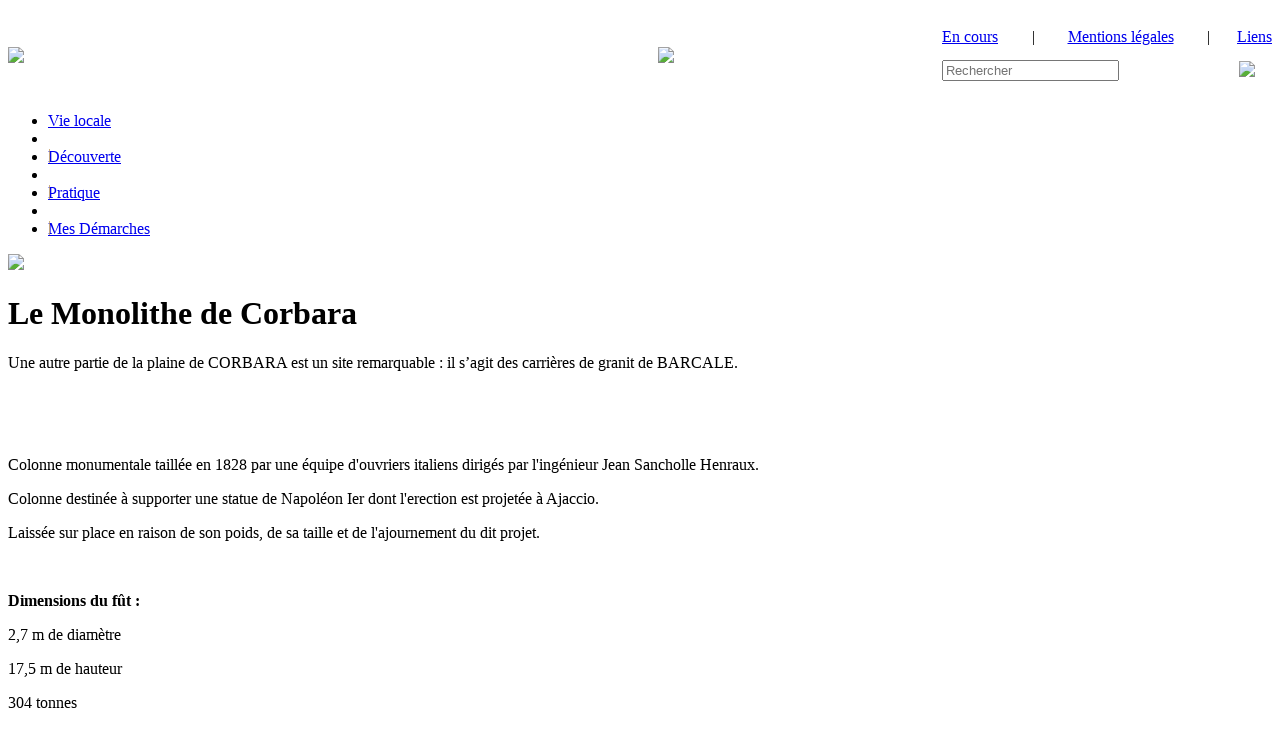

--- FILE ---
content_type: text/html; charset=ISO-8859-1
request_url: https://corbara.fr/modules.php?mmg=2,33&name=Sections&sop=viewarticle&artid=7
body_size: 6172
content:
<!DOCTYPE HTML>
<html>
<head>
<title>CORBARA, village touristique du littoral Corse situé en Balagne, entre l’Ile Rousse et Calvi - Monolithe</title>
<META HTTP-EQUIV="EXPIRES" CONTENT="0">
<META NAME="RESOURCE-TYPE" CONTENT="DOCUMENT">
<META NAME="DISTRIBUTION" CONTENT="GLOBAL">
<META NAME="AUTHOR" CONTENT="CORBARA, village touristique du littoral Corse situé en Balagne, entre l’Ile Rousse et Calvi">
<META NAME="COPYRIGHT" CONTENT="Copyright (c) 2002-2009 by CORBARA, village touristique du littoral Corse situé en Balagne, entre l’Ile Rousse et Calvi">
<META NAME="KEYWORDS" CONTENT="Corse, Balagne, Mairie, Haute-Corse, CORBARA, L’Ile Rousse, Calvi, Village, Village corbara, Mairie corbara, corbara calvi, corbara corse, corbara balagne, corbara ile rousse, Hameaux, Patrimoine , Chapelles, Fontaines, Eglise – Collégiale a Nunziata, Orgue « Agati Tronci », Autels en marbre polychrome de Carrare, Chaire en bois sculpté polychrome, Casa di i Turchi – Maison de Davia Franceschini, Première sultane du Maroc, Monolithe, Personnages historiques, Objets classés (toiles), Objets inscrits à l’inventaire des monuments historiques , Monuments inscrits et classés à l’inventaire des monuments historiques, Chasubles classées, Histoire de Corse, Blason, Musée du Trésor, Musée privé de Guy Savelli, Couvent de Corbara, Plages, Littoral, Montagne , Vacances en corse, Curbara, Place, Sentiers , Chemins de randonnée , Commune, Commerces et artisanat, Hôtel , Bars Restaurants , Camping, Chambres d’hôtes, Visites guidées, Audio-guide, Village vacances, Bibliothèque, La Poste, Ecole de CORBARA , Bulletins municipaux, Bergerie, Communauté de Communes du Bassin de Vie de l’Ile Rousse, Pays de Balagne, Frères de Saint Jean – Couvent St Dominique, Aire de jeux, Stade, Lavoirs">
<META NAME="DESCRIPTION" CONTENT="CORBARA est un village touristique du littoral Corse, proche de Calvi possédant un  riche patrimoine culturel, de belles plages et offrant des possibilités de : hébergement, restauration, balades...">
<META NAME="ROBOTS" CONTENT="INDEX, FOLLOW">
<META NAME="REVISIT-AFTER" CONTENT="1 DAYS">
<META NAME="RATING" CONTENT="GENERAL">
<META HTTP-EQUIV="imagetoolbar" CONTENT="no">
<META NAME="GENERATOR" CONTENT="BECMS 2.5 BETA - http://www.arobase.fr/">
<LINK REL="StyleSheet" HREF="themes/mcorbara/style/style.css" type="text/css">
<LINK REL="stylesheet" HREF="themes/mcorbara/style/Sections.css" TYPE="text/css">
<link href="https://www.corbara.fr/rssGlobal.php?name=News&topicid=-1" title="Toutes les actus" rel="alternate" type="application/rss+xml" /> <meta name="viewport" content="target-densitydpi=device-dpi, width=device-width, initial-scale=1.0, minimum-scale=1.0, maximum-scale=1.0, user-scalable=no"/> 
<meta name="apple-mobile-web-app-capable" content="yes"/>
<meta http-equiv="Content-Type" content="text/html; charset=iso-8859-1">
<meta http-equiv="imagetoolbar" content="no">

<link rel="shortcut icon" type="image/x-icon" href="favicon.ico" />
<link rel="shortcut icon" href="favicon.ico" type="image/x-icon">
<link rel="icon" href="favicon.png" type="image/png">
<link rel="icon" sizes="32x32" href="favicon-32.png" type="image/png">
<link rel="icon" sizes="64x64" href="favicon-64.png" type="image/png">
<link rel="icon" sizes="96x96" href="favicon-96.png" type="image/png">
<link rel="icon" sizes="196x196" href="favicon-196.png" type="image/png">
<link rel="apple-touch-icon" sizes="152x152" href="apple-touch-icon.png">
<link rel="apple-touch-icon" sizes="60x60" href="apple-touch-icon-60x60.png">
<link rel="apple-touch-icon" sizes="76x76" href="apple-touch-icon-76x76.png">
<link rel="apple-touch-icon" sizes="114x114" href="apple-touch-icon-114x114.png">
<link rel="apple-touch-icon" sizes="120x120" href="apple-touch-icon-120x120.png">
<link rel="apple-touch-icon" sizes="144x144" href="apple-touch-icon-144x144.png">
<meta name="msapplication-TileImage" content="favicon-144.png">
<meta name="msapplication-TileColor" content="#FFFFFF">

<script type="text/javascript" src="themes/mcorbara/js/jquery.min.js"></script>
<script type="text/javascript" src="themes/mcorbara/js/interface.js"></script>

<!-- Google tag (gtag.js) -->
<script async src="https://www.googletagmanager.com/gtag/js?id=G-2H1B51NSGQ"></script>
<script>
  window.dataLayer = window.dataLayer || [];
  function gtag(){dataLayer.push(arguments);}
  gtag('js', new Date());

  gtag('config', 'G-2H1B51NSGQ');
</script>

</head>
<body>
	<div id="header">
        <div class="limite">
        	<table cellpadding="0" cellspacing="0" width="100%" border="0" align="center" style="padding-top:10px;">
            	<tr>
                	<td rowspan="2" align="left" width="382"><a href="index.php"><img src="themes/mcorbara/images/titre_fondnoir.png" border="0" /></a></td>
                    <td rowspan="2" align="center"><a href="index.php"><img src="themes/mcorbara/images/logo.png" border="0" /></a></td>
                    <td width="330" align="right" valign="top" >
                    	<!-- <table cellpadding="0" cellspacing="0" width="100%" border="0" align="center" style="padding-top:10px;">
            				<tr>
                            	<td align="left"><a href="#">Mentions légales</a></td>
                                <td width="60" align="center">|</td>
                                <td align="center"><a href="#">Crédits</a></td><td width="60" align="center">|</td>
                                <td align="right"><a href="#">Liens</a></td>
                                
                         </tr>
                    	</table>-->
                    	<table cellpadding="0" cellspacing="0" width="100%" border="0" align="center" style="padding-top:10px;"><tr><td align="left"><a href="Actualites_topics_0_5,142.htm">En cours</a></td><td width="30" align="center">|</td><td align="center"><a href="modules.php?name=Sections&sop=viewarticle&artid=46&mmg=5,139">Mentions l&eacute;gales</a></td><td width="30" align="center">|</td><td align="right"><a href="Liens_page_28_5,141.htm">Liens</a></td></tr></table>
                  	</td>
                </tr>
                <tr>
                    <td align="right">
                    	<form id="search-area" method="post" action="modules.php?name=Search" style="display: block;">
                            <table width="100%" cellspacing="0" cellpadding="0" border="0" align="center" style=" background-color: #f00">
                                <tbody>
                                    <tr>
                                        <td valign="middle" height="50" style=" background-color: #fff">
                                        <input id="query" type="text" name="query" value="" placeholder="Rechercher">
										<input type="hidden" name="type" value="sections"></td>
                                        <td width="50" valign="middle" height="50"  align="center" style=" background-color:#fff">
                                        	<a id="send" onclick="document.getElementById('search-area').submit();return false;" href="#">
                                            <img src="themes/mcorbara/images/rechercher.png" />
                                            </a>
                                        </td>
                                    </tr>
                                </tbody>
                            </table>
                            </form>
                	</td>
                </tr>
            </table>
    	</div>
    </div>
    
	<div id="fond_menu">
    	<div class="limite"> 
            <!-- <ul class="menu1">
            <li style="width:125px">&nbsp;</li>
                <li><a href="#">Vie locale</a>
                	<div class="niv2" style="display:none;">
                                	<ul class="menu2">
                                    	<li><a href="#">La mairie &nbsp;&nbsp;<img src="themes/mcorbara/images/ssmenu.png"></a>
                                        	<ul class="menu3">
                                            	<li><a href="#">Les élus du conseil municipal</a></li>
                                                <li><a href="#">Extrait des délibérations</a></li>
                                            	<li><a href="#">Services techniques et administratifs</a></li>
                                            </ul>    
                                        </li>       
                                	</ul>

                                	<ul class="menu2">
                                    	<li><a href="#">Urbanisme &nbsp;&nbsp;<img src="themes/mcorbara/images/ssmenu.png"></a>
                                        	<ul class="menu3">
                                            	<li><a href="#">PLU</a></li>
                                                <li><a href="#">PRIFF</a></li>
                                            </ul>    
                                        </li>       
                                	</ul>

                                	<ul class="menu2">
                                    	<li><a href="#">École</a></li>
                                    </ul>

                                	<ul class="menu2">
                                    	<li><a href="#">Social &nbsp;&nbsp;<img src="themes/mcorbara/images/ssmenu.png"></a>
                                        	<ul class="menu3">
                                            	<li><a href="#">CCAS</a></li>
                                                <li><a href="#">Associations</a></li>
                                            </ul>    
                                        </li>       
                                	</ul>

                                	<ul class="menu2">
                                    	<li><a href="#">Économie &nbsp;&nbsp;<img src="themes/mcorbara/images/ssmenu.png"></a>
                                        	<ul class="menu3">
                                            	<li><a href="#">Entreprises</a></li>
                                                <li><a href="#">Commerces et artisanat</a></li>
                                                <li><a href="#">Professions libérales</a></li>
                                                <li><a href="#">Hébergements - Restauration</a></li>
                                            </ul>    
                                        </li>       
                                	</ul>
                      			</div> 
                            </li>
                   		 
                <li><span style="color:#c29d63; top:23px; position:relative;">|</span>  </li>    
                <li><a href="#">Découverte</a>
                	<div class="niv2" style="display:none">
                                	<ul class="menu2">
                                    	<li><a href="#">Situation</a></li>       
                                	</ul>

                                	<ul class="menu2">
                                    	<li><a href="#">Patrimoine &nbsp;&nbsp;<img src="themes/mcorbara/images/ssmenu.png"></a>
                                        	<ul class="menu3">
                                            	<li><a href="#">Histoire et fondation du village</a></li>
                                                <li><a href="#">Patrimoine religieux</a></li>
                                                <li><a href="#">Couvent</a></li>
                                                <li><a href="#">Monolithe</a></li>
                                                <li><a href="#">Musée du Trésor</a></li> 
                                                <li><a href="#">Musée privée</a></li>   
                                                <li><a href="#">Personnages historiques</a></li> 
                                                <li><a href="#">Fontaines</a></li>
                                                <li><a href="#">Blason</a></li>                                         
                                            </ul>    
                                        </li>       
                                	</ul>

                                	<ul class="menu2">
                                    	<li><a href="#">Tourisme &nbsp;&nbsp;<img src="themes/mcorbara/images/ssmenu.png"></a>
                                        	<ul class="menu3">
                                            	<li><a href="#">Hébergements</a></li>
                                                <li><a href="#">Restauration</a></li>
                                                <li><a href="#">Musée du Trésor</a></li>
                                                <li><a href="#">Musée privée</a></li>   
                                                <li><a href="#">Audioguide</a></li> 
                                                <li><a href="#">Cartes postales et USB</a></li>                                    
                                            </ul>    
                                        </li>
                                    </ul>

                                	<ul class="menu2">
                                    	<li><a href="#">Chemins de randonnées</a></li>       
                                	</ul>

                                	<ul class="menu2">
                                    	<li><a href="#">Galerie photos</a></li>       
                                	</ul>
                      			</div> 
                            </li>
                   
                
            
                <li><span style="color:#c29d63; top:23px; position:relative;">|</span>  </li>
                    <li><a href="#">Infos pratiques</a>
                        <div class="niv2" style="display:none">
                                	<ul class="menu2">
                                    	<li><a href="#">Agenda</a></li>       
                                	</ul>

                                	<ul class="menu2">
                                    	<li><a href="#">Actualités</a> 
                                        </li>       
                                	</ul>

                                	<ul class="menu2">
                                    	<li><a href="#">Marchés publics &nbsp;&nbsp;<img src="themes/mcorbara/images/ssmenu.png"></a>
                                        	<ul class="menu3">
                                            	<li><a href="#">Présentation</a></li>
                                                <li><a href="#">Marchés en cours</a></li>
                                                <li><a href="#">Marchés attribués</a></li>
                                                <li><a href="#">Contacts</a></li>                                  
                                            </ul>    
                                        </li>
                                    </ul>

                                	<ul class="menu2">
                                    	<li><a href="#">Droits et démarches</a></li>       
                                	</ul>

                                	<ul class="menu2">
                                    	<li><a href="#">Media &nbsp;&nbsp;<img src="themes/mcorbara/images/ssmenu.png"></a>
                                        	<ul class="menu3">
                                            	<li><a href="#">Bulletins municipaux</a></li>
                                                <li><a href="#">Revues de presse</a></li>                                
                                            </ul> 
                                        </li>       
                                	</ul>
                      			</div> 
                            </li>
                 
                </ul>-->
                <ul class="menuH1">
				<!-- <li style="width:125px;" id="no_background">&nbsp;</li> -->
				<li><a href="#" onclick="return false">Vie locale</a><div class="niv2" style="display:none;"><ul class="menuH2"><li><a href="#">La Mairie &nbsp;&nbsp;<img src="themes/mcorbara/images/ssmenu.png" /></a><ul class="menuH3"><li><a href="modules.php?name=Sections&sop=viewarticle&artid=22&mmg=1,77">Les &Eacute;lus du Conseil Municipal</a></li><li><a href="modules.php?name=Sections&sop=viewarticle&artid=21&mmg=1,80">Services Techniques et Administratifs</a></li><li><a href="Deliberations_page_38_1,78.htm">Extraits des d&eacute;lib&eacute;rations</a></li><li><a href="Arretes_page_108_1,158.htm">Arr&ecirc;t&eacute;s</a></li><li><a href="Liste_des_deliberations_page_107_1,161.htm">Liste des d&eacute;lib&eacute;rations</a></li><li><a href="Procesverbal_seance_du_conseil_municipal_page_109_1,163.htm">Proc&eacute;s-verbal de s&eacute;ance du conseil municipal</a></li></ul></li></ul><ul class="menuH2"><li><a href="#">Urbanisme &nbsp;&nbsp;<img src="themes/mcorbara/images/ssmenu.png" /></a><ul class="menuH3"><li><a href="Plan_Local_dUrbanisme_page_37_1,100.htm">PLU</a></li><li><a href="modules.php?name=Sections&sop=viewarticle&artid=82&mmg=1,136">PRIFF</a></li><li><a href="AVAP_page_97_1,149.htm">AVAP</a></li></ul></li></ul><ul class="menuH2"><li><a href="modules.php?name=Sections&sop=viewarticle&artid=8&mmg=1,4">&Eacute;cole</a></li></ul><ul class="menuH2"><li><a href="#">Social &nbsp;&nbsp;<img src="themes/mcorbara/images/ssmenu.png" /></a><ul class="menuH3"><li><a href="CCAS_page_99_1,99.htm">CCAS</a></li><li><a href="modules.php?name=Sections&sop=viewarticle&artid=27&mmg=1,101">Associations</a></li></ul></li></ul><ul class="menuH2"><li><a href="#">&Eacute;conomie &nbsp;&nbsp;<img src="themes/mcorbara/images/ssmenu.png" /></a><ul class="menuH3"><li><a href="modules.php?name=Sections&sop=viewarticle&artid=33&mmg=1,115">Entreprises</a></li><li><a href="modules.php?name=Sections&sop=viewarticle&artid=34&mmg=1,116">Commerces et Artisanat</a></li><li><a href="modules.php?name=Sections&sop=viewarticle&artid=35&mmg=1,117">Professions lib&eacute;rales</a></li></ul></li></ul></div></li>
				<li><span style="color:#c29d63; top:16px; position:relative;">|</span>  </li>
				<li><a href="#" onclick="return false">Découverte</a><div class="niv2" style="display:none;"><ul class="menuH2"><li><a href="modules.php?name=Sections&sop=viewarticle&artid=23&mmg=2,21">Situation</a></li></ul><ul class="menuH2"><li><a href="#">Patrimoine &nbsp;&nbsp;<img src="themes/mcorbara/images/ssmenu.png" /></a><ul class="menuH3"><li><a href="modules.php?name=Sections&sop=viewarticle&artid=9&mmg=2,90">Histoire et Fondation du Village</a></li><li><a href="modules.php?name=Sections&sop=viewarticle&artid=13&mmg=2,102">Patrimoine religieux</a></li><li><a href="Le_couvent_de_Corbara_page_96_2,103.htm">Couvent</a></li><li><a href="modules.php?name=Sections&sop=viewarticle&artid=7&mmg=2,104">Monolithe</a></li><li><a href="modules.php?name=becmsGallery&sop=getAlbum&albumid=3&mmg=2,91">Mus&eacute;e du Tr&eacute;sor</a></li><li><a href="modules.php?name=Sections&sop=viewarticle&artid=31&mmg=2,112">Mus&eacute;e priv&eacute;</a></li><li><a href="modules.php?name=Sections&sop=viewarticle&artid=12&mmg=2,105">Personnages historiques</a></li><li><a href="modules.php?name=Sections&sop=viewarticle&artid=11&mmg=2,106">Fontaines</a></li><li><a href="modules.php?name=Sections&sop=viewarticle&artid=19&mmg=2,107">Blason</a></li><li><a href="audioguide_page_100_2,123.htm">Audioguide</a></li><li><a href="modules.php?name=Sections&sop=viewarticle&artid=83&mmg=2,138">Cartes postales et USB</a></li><li><a href="ATLAS_DE_LA_BIODIVERSITE_actu_320_2,157.htm">Environnement/Biodiversit&eacute;</a></li><li><a href="ENQUeTE_TOPONYMIQUE__actu_219_2,165.htm">Inventaire toponymique et analyse anthropologique de la commune de Corbara par G Giannesini</a></li></ul></li></ul><ul class="menuH2"><li><a href="#">Tourisme &nbsp;&nbsp;<img src="themes/mcorbara/images/ssmenu.png" /></a><ul class="menuH3"><li><a href="modules.php?name=Sections&sop=viewarticle&artid=36&mmg=2,92">H&eacute;bergements</a></li><li><a href="modules.php?name=Sections&sop=viewarticle&artid=36&mmg=2,93#restauration">Restauration</a></li></ul></li></ul><ul class="menuH2"><li><a href="modules.php?name=Sections&sop=viewarticle&artid=24&mmg=2,35">Chemins de randonn&eacute;es</a></li></ul><ul class="menuH2"><li><a href="#">Galerie photos et vid&eacute;os &nbsp;&nbsp;<img src="themes/mcorbara/images/ssmenu.png" /></a><ul class="menuH3"><li><a href="modules.php?name=Sections&sop=viewarticle&artid=44&mmg=2,113">Photos panoramiques</a></li><li><a href="modules.php?name=becmsGallery&sop=getAlbum&albumid=1&mmg=2,114">Photos noir et blanc</a></li><li><a href="modules.php?name=becmsGallery&sop=getAlbum&albumid=2&mmg=2,125">Sujets divers</a></li><li><a href="Video_du_village_de_Corbara_page_102_2,155.htm">Video de Corbara</a></li></ul></li></ul></div></li>
				<li><span style="color:#c29d63; top:16px; position:relative;">|</span>  </li>  
				<li><a href="#" onclick="return false">Pratique</a><div class="niv2" style="display:none;"><ul class="menuH2"><li><a href="#">Agenda &nbsp;&nbsp;<img src="themes/mcorbara/images/ssmenu.png" /></a><ul class="menuH3"><li><a href="modules.php?name=Calendrier&op=listemanifs&mmg=3,127">Agenda des manifestations</a></li><li><a href="modules.php?name=Sections&sop=viewarticle&artid=56&mmg=3,128">Agenda du Conseil Municipal</a></li></ul></li></ul><ul class="menuH2"><li><a href="Plan_de_la_commune_page_87_3,74.htm">Carte de la  commune</a></li></ul><ul class="menuH2"><li><a href="modules.php?name=Sections&sop=viewarticle&artid=78&mmg=3,96">March&eacute;s Publics &nbsp;&nbsp;<img src="themes/mcorbara/images/ssmenu.png" /></a><ul class="menuH3"><li><a href="modules.php?name=Sections&sop=viewarticle&artid=71&mmg=3,133">Pr&eacute;sentation</a></li><li><a href="modules.php?name=Sections&sop=viewarticle&artid=78&mmg=3,119">March&eacute;s en cours</a></li><li><a href="modules.php?name=MarchePublic&sop=attribue&mmg=3,120">March&eacute;s attribu&eacute;s</a></li><li><a href="modules.php?name=Sections&sop=viewarticle&artid=72&mmg=3,122">Contacts</a></li></ul></li></ul><ul class="menuH2"><li><a href="modules.php?name=Sections&sop=viewarticle&artid=17&mmg=3,75">Droits et d&eacute;marches</a></li></ul><ul class="menuH2"><li><a href="modules.php?name=Sections&sop=viewarticle&artid=79&mmg=3,94">Media &nbsp;&nbsp;<img src="themes/mcorbara/images/ssmenu.png" /></a><ul class="menuH3"><li><a href="modules.php?name=Sections&sop=viewarticle&artid=48&mmg=3,134">Bulletins Municipaux</a></li><li><a href="modules.php?name=Sections&sop=viewarticle&artid=79&mmg=3,135">Revues de Presse</a></li></ul></li></ul></div></li>
				<li><span style="color:#c29d63; top:16px; position:relative;">|</span>  </li>  
				<li><a href="https://app.monespacecitoyen.fr/corbara-20220/demarches" target="_blank">Mes Démarches</a></li>
                </ul>
            </div>    
        </div>
	<div id="phototop" class="photoredim"><img src="themes/mcorbara/images/01.jpg"></div> 
    
    	
    <div id="margepage">
        <div id="zpage">
            <div class="limite"><h1>Le Monolithe de Corbara</h1>
<p>Une autre partie de la plaine de CORBARA est un site remarquable : il s&rsquo;agit des carri&egrave;res de granit de BARCALE.</p>
<p>&nbsp;</p>
<p>&nbsp;</p>
<p>Colonne monumentale taill&eacute;e en 1828 par une &eacute;quipe d'ouvriers italiens dirig&eacute;s par l'ing&eacute;nieur Jean Sancholle Henraux.</p>
<p>Colonne destin&eacute;e &agrave; supporter une statue de Napol&eacute;on Ier dont l'erection est projet&eacute;e &agrave; Ajaccio.</p>
<p>Laiss&eacute;e sur place en raison de son poids, de sa taille et de l'ajournement du dit projet.</p>
<p>&nbsp;</p>
<p><strong>Dimensions du f&ucirc;t :</strong></p>
<p>2,7 m de diam&egrave;tre</p>
<p>17,5 m de hauteur</p>
<p>304 tonnes</p>
<p>36 faces taill&eacute;es</p>
<ul class="photos">
    <li>
    <div class="photo_gauche">
    <div class="legende">Le monolithe couch&eacute;</div>
    <div class="image"><img border="0" alt="" width="284" height="205" src="catalog_repository/UserFiles/Image/decouverte/mono.jpg" /></div>
    </div>
    </li>
    <li>
    <div class="photo_gauche">
    <div class="legende">Le monolithe en gros plan</div>
    <div class="image"><img border="0" alt="" width="284" height="205" src="catalog_repository/UserFiles/Image/decouverte/mono2.jpg" /></div>
    </div>
    </li>
</ul><div style="clear:both; height: 0; line-height:0; font-size:0"></div><div class="buttonBarDiv"><ul class="buttonBarUla"><li><a href="javascript:window.history.back()"><img src="themes/mcorbara/images/back.gif" border="0" alt="Retour"></a></li><li><a href="modules.php?name=Sections&sop=printpage&amp;artid=7" target="_blank"><img src="themes/mcorbara/images/print.gif" border="0" alt="Format imprimable"></a></li><li><a href="#top"><img src="themes/mcorbara/images/top.gif" border="0" alt="Sommet de la page"></a></li></ul></div>	 </div>    
        </div>
    </div>
    <!---------------------------------FOOTER ------------------------------------>
    <div id="footer">
    	<div class="limite">
        	<div id="footer_contact">
                <p>Mairie de Corbara<br/>
                Lieu Dit Casavecchielle<br/>
                20256 CORBARA</p>
                <p><span>04 95 63 06 50</span></p>
                <a href="modules.php?name=Sections&sop=viewarticle&artid=21" id="contactus">Contactez-nous</a>
            </div>
           
            	<table cellpadding="0" cellspacing="0" border="0" id="plan_site">
                	<tr>
                    	<td valign="top">
                            <!-- <ul class="menu4">
                                <li class="N0"><div class="marge">Vie Locale</div></li>
                                
                                <li class="N1"><a href="#"><div class="marge">La Mairie</div></a></li>
                                    <li class="N2"><a href="#"><div class="marge">Les élus du conseil municipal</div></a></li>
                                    <li class="N2"><a href="#"><div class="marge">Extraits des délibérations</div></a></li>
                                    <li class="N2"><a href="#"><div class="marge">Services techniques et administratifs</div></a></li>
                                <li class="N1" id="encours4"><a href="#"><div class="marge">Urbanisme</div></a></li>
                                    <li class="N2" id="encours4"><a href="#"><div class="marge">PLU</div></a></li>
                                    <li class="N2"><a href="#"><div class="marge">PRIFF</div></a></li>
                                <li class="N1"><a href="#"><div class="marge">École</div></a></li>
                                <li class="N1"><a href="#"><div class="marge">Social</div></a></li>
                                    <li class="N2"><a href="#"><div class="marge">CCAS</div></a></li>
                                    <li class="N2"><a href="#"><div class="marge">Associations</div></a></li>
                                <li class="N1"><a href="#"><div class="marge">Économie</div></a></li>
                                    <li class="N2"><a href="#"><div class="marge">Entreprises</div></a></li>
                                    <li class="N2"><a href="#"><div class="marge">Commerces et artisanat</div></a></li>
                                    <li class="N2"><a href="#"><div class="marge">Professions libérales</div></a></li>
                                    <li class="N2"><a href="#"><div class="marge">Hébergements - Restauration</div></a></li>
                            </ul>-->
							<a name="bottom"></a><link href="themes/mcorbara/style/menus/M1T8.css" rel="stylesheet" type="text/css" media="all"><ul class="menu1"><li class="N0"><div class="marge"><div class="lettrine">Vie locale</div></div></li><li class="N1"><a href="?mmg=1,2&name=Sections&sop=viewarticle&artid=7#bottom"><div class="marge">La Mairie</div></a></li><li class="N1"><a href="?mmg=1,3&name=Sections&sop=viewarticle&artid=7#bottom"><div class="marge">Urbanisme</div></a></li><li class="N1"><a href="modules.php?name=Sections&sop=viewarticle&artid=8&mmg=1,4"><div class="marge">&Eacute;cole</div></a></li><li class="N1"><a href="?mmg=1,5&name=Sections&sop=viewarticle&artid=7#bottom"><div class="marge">Social</div></a></li><li class="N1"><a href="?mmg=1,68&name=Sections&sop=viewarticle&artid=7#bottom"><div class="marge">&Eacute;conomie</div></a></li></ul>
                        </td>
                        <td width="50"></td>
                        <td valign="top">
                            <!-- <ul class="menu4">
                                <li class="N0"><div class="marge">Découverte</div></li>
                                
                                <li class="N1"><a href="#"><div class="marge">Situation</div></a></li>
                                <li class="N1"><a href="#"><div class="marge">Patrimoine</div></a></li>
                                	<li class="N2"><a href="#"><div class="marge">Histoire et fondation du village</div></a></li>
                                    <li class="N2"><a href="#"><div class="marge">Patrimoine religieux</div></a></li> 
                                    <li class="N2"><a href="#"><div class="marge">Musée du Trésor</div></a></li>
                                    <li class="N2"><a href="#"><div class="marge">Musée privée</div></a></li>
                                    <li class="N2"><a href="#"><div class="marge">Personnages historiques</div></a></li>
                                    <li class="N2"><a href="#"><div class="marge">Fontaines</div></a></li>
                                    <li class="N2"><a href="#"><div class="marge">Blason</div></a></li>
                                <li class="N1"><a href="#"><div class="marge">Tourisme</div></a></li>
                                	<li class="N2"><a href="#"><div class="marge">Hébergements</div></a></li>
                                    <li class="N2"><a href="#"><div class="marge">Restauration</div></a></li> 
                                    <li class="N2"><a href="#"><div class="marge">Musée du Trésor</div></a></li>
                                    <li class="N2"><a href="#"><div class="marge">Musée privée</div></a></li>
                                    <li class="N2"><a href="#"><div class="marge">Audioguide</div></a></li>
                                    <li class="N2"><a href="#"><div class="marge">Cartes postales et USB</div></a></li>
                                <li class="N1"><a href="#"><div class="marge">Chemins de randonnées</div></a></li>
                                <li class="N1"><a href="#"><div class="marge">Galerie photos</div></a></li>
                            </ul>-->
                            <link href="themes/mcorbara/style/menus/M2T8.css" rel="stylesheet" type="text/css" media="all"><ul class="menu2"><li class="N0"><div class="marge"><div class="lettrine">Découverte</div></div></li><li class="N1"><a href="modules.php?name=Sections&sop=viewarticle&artid=23&mmg=2,21"><div class="marge">Situation</div></a></li><li class="N1" id="encours2"><a href="?mmg=2,33&name=Sections&sop=viewarticle&artid=7#bottom"><div class="marge">Patrimoine</div></a></li><li class="N2"><a href="modules.php?name=Sections&sop=viewarticle&artid=9&mmg=2,90"><div class="marge">Histoire et Fondation du Village</div></a></li><li class="N2"><a href="modules.php?name=Sections&sop=viewarticle&artid=13&mmg=2,102"><div class="marge">Patrimoine religieux</div></a></li><li class="N2"><a href="Le_couvent_de_Corbara_page_96_2,103.htm"><div class="marge">Couvent</div></a></li><li class="N2"><a href="modules.php?name=Sections&sop=viewarticle&artid=7&mmg=2,104"><div class="marge">Monolithe</div></a></li><li class="N2"><a href="modules.php?name=becmsGallery&sop=getAlbum&albumid=3&mmg=2,91"><div class="marge">Mus&eacute;e du Tr&eacute;sor</div></a></li><li class="N2"><a href="modules.php?name=Sections&sop=viewarticle&artid=31&mmg=2,112"><div class="marge">Mus&eacute;e priv&eacute;</div></a></li><li class="N2"><a href="modules.php?name=Sections&sop=viewarticle&artid=12&mmg=2,105"><div class="marge">Personnages historiques</div></a></li><li class="N2"><a href="modules.php?name=Sections&sop=viewarticle&artid=11&mmg=2,106"><div class="marge">Fontaines</div></a></li><li class="N2"><a href="modules.php?name=Sections&sop=viewarticle&artid=19&mmg=2,107"><div class="marge">Blason</div></a></li><li class="N2"><a href="audioguide_page_100_2,123.htm"><div class="marge">Audioguide</div></a></li><li class="N2"><a href="modules.php?name=Sections&sop=viewarticle&artid=83&mmg=2,138"><div class="marge">Cartes postales et USB</div></a></li><li class="N2"><a href="ATLAS_DE_LA_BIODIVERSITE_actu_320_2,157.htm"><div class="marge">Environnement/Biodiversit&eacute;</div></a></li><li class="N2"><a href="ENQUeTE_TOPONYMIQUE__actu_219_2,165.htm"><div class="marge">Inventaire toponymique et analyse anthropologique de la commune de Corbara par G Giannesini</div></a></li><li class="N1"><a href="?mmg=2,34&name=Sections&sop=viewarticle&artid=7#bottom"><div class="marge">Tourisme</div></a></li><li class="N1"><a href="modules.php?name=Sections&sop=viewarticle&artid=24&mmg=2,35"><div class="marge">Chemins de randonn&eacute;es</div></a></li><li class="N1"><a href="?mmg=2,41&name=Sections&sop=viewarticle&artid=7#bottom"><div class="marge">Galerie photos et vid&eacute;os</div></a></li></ul>
                        </td>
                        <td width="50"></td>
                        <td valign="top">
                            <!-- <ul class="menu4">
                                <li class="N0"><div class="marge">Infos pratiques</div></li>
                                
                                <li class="N1"><a href="#"><div class="marge">Agenda</div></a></li>
                                <li class="N1"><a href="#"><div class="marge">Actualités</div></a></li>
                                <li class="N1"><a href="#"><div class="marge">Marchés publics</div></a></li>
                                	<li class="N2"><a href="#"><div class="marge">Présentation</div></a></li>
                                    <li class="N2"><a href="#"><div class="marge">Marchés en cours</div></a></li> 
                                    <li class="N2"><a href="#"><div class="marge">Marchés attribués</div></a></li>
                                    <li class="N2"><a href="#"><div class="marge">Contacts</div></a></li>
                                <li class="N1"><a href="#"><div class="marge">Droits et démarches</div></a></li>
                                <li class="N1"><a href="#"><div class="marge">Media</div></a></li>
                                	<li class="N2"><a href="#"><div class="marge">Bulletins municipaux</div></a></li>
                                    <li class="N2"><a href="#"><div class="marge">Revues de presse</div></a></li>
                            </ul>-->
                            <link href="themes/mcorbara/style/menus/M3T8.css" rel="stylesheet" type="text/css" media="all"><ul class="menu3"><li class="N0"><div class="marge"><div class="lettrine">Pratique</div></div></li><li class="N1"><a href="?mmg=3,72&name=Sections&sop=viewarticle&artid=7#bottom"><div class="marge">Agenda</div></a></li><li class="N1"><a href="Plan_de_la_commune_page_87_3,74.htm"><div class="marge">Carte de la  commune</div></a></li><li class="N1"><a href="modules.php?name=Sections&sop=viewarticle&artid=78&mmg=3,96"><div class="marge">March&eacute;s Publics</div></a></li><li class="N1"><a href="modules.php?name=Sections&sop=viewarticle&artid=17&mmg=3,75"><div class="marge">Droits et d&eacute;marches</div></a></li><li class="N1"><a href="modules.php?name=Sections&sop=viewarticle&artid=79&mmg=3,94"><div class="marge">Media</div></a></li></ul>
                        </td>
                	</tr>
                </table>
            </div>
            
            <div style="line-height:0; font-size:0;margin:0; padding:0; clear:both;"></div>
            
            <div id="trait_footer"></div>
            <div id="copyright">
            	<a href="http://arobase.fr" target="_blank" style="color:#888;font-size:12px;">Copyright © 2016 - Site réalisé par arobase.fr</a>
            </div>
        </div>
</body>
</html>